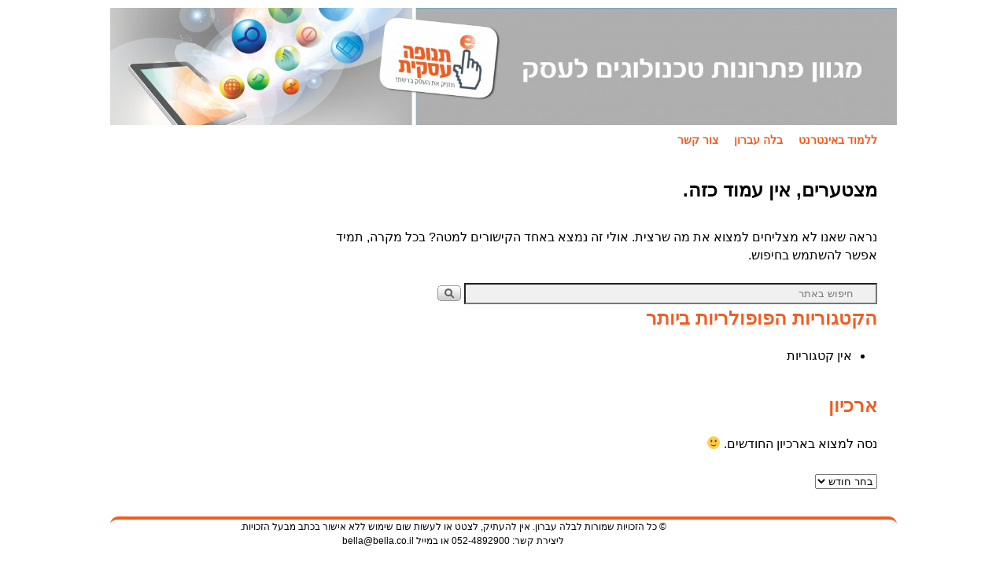

--- FILE ---
content_type: text/html; charset=UTF-8
request_url: http://www.bellaevron.com/sms/
body_size: 26078
content:
<!DOCTYPE html>
<!--[if IE 7]>	<html id="ie7" dir="rtl" lang="he-IL"> <![endif]-->
<!--[if IE 8]>	<html id="ie8" dir="rtl" lang="he-IL"> <![endif]-->
<!--[if IE 9]>	<html id="ie9" dir="rtl" lang="he-IL"> <![endif]-->
<!--[if !(IE 6) | !(IE 7) | !(IE 8) ] | !(IE 9) ><!-->	<html dir="rtl" lang="he-IL"> <!--<![endif]-->
<head>
<meta charset="UTF-8" />
<meta name='viewport' content='width=device-width, initial-scale=1.0, maximum-scale=2.0, user-scalable=yes' />
<title>Nothing found for  Sms</title>

<link rel="profile" href="http://gmpg.org/xfn/11" />
<link rel="pingback" href="http://www.bellaevron.com/xmlrpc.php" />
<!--[if lt IE 9]>
<script src="http://www.bellaevron.com/wp-content/themes/weaver-ii/js/html5.js" type="text/javascript"></script>
<![endif]-->

<script type="text/javascript">var weaverIsMobile=false;var weaverIsSimMobile=false;var weaverIsStacked=false;var weaverThemeWidth=1000;var weaverMenuThreshold=640;var weaverHideMenuBar=false;var weaverMobileDisabled=false;var weaverFlowToBottom=false;var weaverHideTooltip=false;var weaverUseSuperfish=false;</script>

<!-- All in One SEO Pack 2.3.10.2 by Michael Torbert of Semper Fi Web Design[462,527] -->
<!-- /all in one seo pack -->
<link rel='dns-prefetch' href='//s.w.org' />
<link rel="alternate" type="application/rss+xml" title="בלה עברון, מועדון תנופה עסקית, Bella Evron &laquo; פיד‏" href="http://www.bellaevron.com/feed/" />
<link rel="alternate" type="application/rss+xml" title="בלה עברון, מועדון תנופה עסקית, Bella Evron &laquo; פיד תגובות‏" href="http://www.bellaevron.com/comments/feed/" />
		<script type="text/javascript">
			window._wpemojiSettings = {"baseUrl":"https:\/\/s.w.org\/images\/core\/emoji\/11\/72x72\/","ext":".png","svgUrl":"https:\/\/s.w.org\/images\/core\/emoji\/11\/svg\/","svgExt":".svg","source":{"concatemoji":"http:\/\/www.bellaevron.com\/wp-includes\/js\/wp-emoji-release.min.js?ver=5.0.19"}};
			!function(e,a,t){var n,r,o,i=a.createElement("canvas"),p=i.getContext&&i.getContext("2d");function s(e,t){var a=String.fromCharCode;p.clearRect(0,0,i.width,i.height),p.fillText(a.apply(this,e),0,0);e=i.toDataURL();return p.clearRect(0,0,i.width,i.height),p.fillText(a.apply(this,t),0,0),e===i.toDataURL()}function c(e){var t=a.createElement("script");t.src=e,t.defer=t.type="text/javascript",a.getElementsByTagName("head")[0].appendChild(t)}for(o=Array("flag","emoji"),t.supports={everything:!0,everythingExceptFlag:!0},r=0;r<o.length;r++)t.supports[o[r]]=function(e){if(!p||!p.fillText)return!1;switch(p.textBaseline="top",p.font="600 32px Arial",e){case"flag":return s([55356,56826,55356,56819],[55356,56826,8203,55356,56819])?!1:!s([55356,57332,56128,56423,56128,56418,56128,56421,56128,56430,56128,56423,56128,56447],[55356,57332,8203,56128,56423,8203,56128,56418,8203,56128,56421,8203,56128,56430,8203,56128,56423,8203,56128,56447]);case"emoji":return!s([55358,56760,9792,65039],[55358,56760,8203,9792,65039])}return!1}(o[r]),t.supports.everything=t.supports.everything&&t.supports[o[r]],"flag"!==o[r]&&(t.supports.everythingExceptFlag=t.supports.everythingExceptFlag&&t.supports[o[r]]);t.supports.everythingExceptFlag=t.supports.everythingExceptFlag&&!t.supports.flag,t.DOMReady=!1,t.readyCallback=function(){t.DOMReady=!0},t.supports.everything||(n=function(){t.readyCallback()},a.addEventListener?(a.addEventListener("DOMContentLoaded",n,!1),e.addEventListener("load",n,!1)):(e.attachEvent("onload",n),a.attachEvent("onreadystatechange",function(){"complete"===a.readyState&&t.readyCallback()})),(n=t.source||{}).concatemoji?c(n.concatemoji):n.wpemoji&&n.twemoji&&(c(n.twemoji),c(n.wpemoji)))}(window,document,window._wpemojiSettings);
		</script>
		<style type="text/css">
img.wp-smiley,
img.emoji {
	display: inline !important;
	border: none !important;
	box-shadow: none !important;
	height: 1em !important;
	width: 1em !important;
	margin: 0 .07em !important;
	vertical-align: -0.1em !important;
	background: none !important;
	padding: 0 !important;
}
</style>
<link rel='stylesheet' id='weaverii-main-style-sheet-css'  href='http://www.bellaevron.com/wp-content/themes/weaver-ii/style.min.css?ver=2.2.2' type='text/css' media='all' />
<link rel='stylesheet' id='weaverii-mobile-style-sheet-css'  href='http://www.bellaevron.com/wp-content/themes/weaver-ii/style-mobile.min.css?ver=2.2.2' type='text/css' media='all' />
<link rel='stylesheet' id='wp-block-library-rtl-css'  href='http://www.bellaevron.com/wp-includes/css/dist/block-library/style-rtl.min.css?ver=5.0.19' type='text/css' media='all' />
<link rel='stylesheet' id='skiplinks-css'  href='http://www.bellaevron.com/wp-content/plugins/accessible-poetry/assets/css/acp-skiplinks.css?ver=5.0.19' type='text/css' media='all' />
<link rel='stylesheet' id='acp-toolbar-css'  href='http://www.bellaevron.com/wp-content/plugins/accessible-poetry/assets/css/acp-toolbar.css?ver=5.0.19' type='text/css' media='all' />
<link rel='stylesheet' id='contact-form-7-css'  href='http://www.bellaevron.com/wp-content/plugins/contact-form-7/includes/css/styles.css?ver=4.4.2' type='text/css' media='all' />
<link rel='stylesheet' id='contact-form-7-rtl-css'  href='http://www.bellaevron.com/wp-content/plugins/contact-form-7/includes/css/styles-rtl.css?ver=4.4.2' type='text/css' media='all' />
<link rel='stylesheet' id='wp-cpl-base-css-css'  href='http://www.bellaevron.com/wp-content/plugins/wp-category-posts-list/static/css/wp-cat-list-theme.css?ver=2.0.3' type='text/css' media='all' />
<link rel='stylesheet' id='wp_cpl_css_0-css'  href='http://www.bellaevron.com/wp-content/plugins/wp-category-posts-list/static/css/wp-cat-list-light.css?ver=2.0.3' type='text/css' media='all' />
<link rel='stylesheet' id='wp_cpl_css_1-css'  href='http://www.bellaevron.com/wp-content/plugins/wp-category-posts-list/static/css/wp-cat-list-dark.css?ver=2.0.3' type='text/css' media='all' />
<link rel='stylesheet' id='wp_cpl_css_2-css'  href='http://www.bellaevron.com/wp-content/plugins/wp-category-posts-list/static/css/wp-cat-list-giant-gold-fish.css?ver=2.0.3' type='text/css' media='all' />
<link rel='stylesheet' id='wp_cpl_css_3-css'  href='http://www.bellaevron.com/wp-content/plugins/wp-category-posts-list/static/css/wp-cat-list-adrift-in-dreams.css?ver=2.0.3' type='text/css' media='all' />
<script type='text/javascript' src='http://www.bellaevron.com/wp-includes/js/jquery/jquery.js?ver=1.12.4'></script>
<script type='text/javascript' src='http://www.bellaevron.com/wp-includes/js/jquery/jquery-migrate.min.js?ver=1.4.1'></script>
<script type='text/javascript' src='http://www.bellaevron.com/wp-content/plugins/accessible-poetry/assets/js/accessible-poetry.js?ver=5.0.19'></script>
<script type='text/javascript' src='http://www.bellaevron.com/wp-content/plugins/accessible-poetry/assets/js/acp-toolbar.js?ver=5.0.19'></script>
<link rel='https://api.w.org/' href='http://www.bellaevron.com/wp-json/' />
<link rel="EditURI" type="application/rsd+xml" title="RSD" href="http://www.bellaevron.com/xmlrpc.php?rsd" />
<link rel="wlwmanifest" type="application/wlwmanifest+xml" href="http://www.bellaevron.com/wp-includes/wlwmanifest.xml" /> 
<link rel="stylesheet" href="http://www.bellaevron.com/wp-content/themes/weaver-ii/rtl.css" type="text/css" media="screen" /><meta name="generator" content="WordPress 5.0.19" />

<!-- Weaver II Extras Version 2.3.1 -->

<!-- This site is using Weaver II 2.2.2 (70) subtheme: default -->
<!-- Page ID: 0 -->
<style type="text/css">
/* Weaver II styles - Version 70 */
a {color:#F15D22;}
a:visited {color:#F15D22;}
a:hover {color:#FF7944;}
a:hover{text-decoration:underline;}
a{font-weight:bold;}
.entry-title a {color:#F15D22;}
.entry-title a:visited {color:#F15D22;}
.entry-title a:hover {color:#FF7944;}
.entry-meta a, .entry-utility a {color:#F15D22;}
.entry-meta a:visited, .entry-utility a:visited {color:#F15D22;}
.entry-meta a:hover, .entry-utility a:hover {color:#3B0AFF;}
.widget-area a {color:#F15D22;}
.widget-area a:visited {color:#F15D22;}
.widget-area a:hover {color:#3B0AFF;}
#infobar a:hover{text-decoration:none;}
#infobar a{font-weight:normal;}
#colophon a:hover{text-decoration:none;}
#colophon a{font-weight:normal;}
#wrapper, #branding, #colophon, .commentlist li.comment, #respond, #sidebar_primary,#sidebar_right,#sidebar_left,.sidebar_top,.sidebar_bottom,.sidebar_extra,#first,#second,#third,#fourth,.mobile_widget_area {-moz-border-radius: 10px; -webkit-border-radius: 10px; border-radius: 10px;}
#sidebar_wrap_right.right-1-col,#sidebar_wrap_right.right-2-col,#sidebar_wrap_right.right-2-col-bottom,
#sidebar_wrap_left.left-1-col,#sidebar_wrap_left.left-2-col,#sidebar_wrap_left.left-2-col-bottom,#sidebar_wrap_left,#sidebar_wrap_right
{-moz-border-radius: 10px; -webkit-border-radius: 10px; border-radius: 10px;}
.commentlist li.comment .comment-meta {-moz-border-radius-topleft: 7px; -moz-border-radius-topright: 7px;
 -webkit-border-top-left-radius: 7px; -webkit-border-top-right-radius: 7px; border-top-left-radius: 7px; border-top-right-radius: 7px;}
#access {-moz-border-radius-bottomleft: 7px; -moz-border-radius-bottomright: 7px;
 -webkit-border-bottom-left-radius: 7px; -webkit-border-bottom-right-radius: 7px; border-bottom-left-radius: 7px; border-bottom-right-radius: 7px;}
#access2 {-moz-border-radius-topleft: 7px; -moz-border-radius-topright: 7px;
 -webkit-border-top-left-radius: 7px; -webkit-border-top-right-radius: 7px; border-top-left-radius: 7px; border-top-right-radius: 7px;}
#wrapper{max-width:1000px;}
#sidebar_primary,.mobile_widget_area {background-color:#FFFFFF;}
#sidebar_primary,.mobile_widget_area {border-top: #FFC65D 1px solid; border-bottom: #FFC65D 1px solid; border-left: #FFC65D 1px solid; border-right: #FFC65D 1px solid;}
#sidebar_right {background-color:#FFFFFF;}
#sidebar_left {background-color:#FFFFFF;}
.sidebar_top,.sidebar_extra {background-color:#FFFFFF;}
.sidebar_bottom {background-color:#FFFFFF;}
#first,#second,#third,#fourth {background-color:#FFFFFF;}
.widget {background-color:transparent;}
#container_wrap.right-1-col{width:75.000%;} #sidebar_wrap_right.right-1-col{width:25.000%;}
#container_wrap.right-2-col,#container_wrap.right-2-col-bottom{width:67.000%;} #sidebar_wrap_right.right-2-col,#sidebar_wrap_right.right-2-col-bottom{width:33.000%;}
#container_wrap.left-1-col{width:75.000%;} #sidebar_wrap_left.left-1-col{width:25.000%;}
#container_wrap.left-2-col,#container_wrap.left-2-col-bottom{width:67.000%;} #sidebar_wrap_left.left-2-col,#sidebar_wrap_left.left-2-col-bottom{width:33.000%;}
#container_wrap{width:66.000%;} #sidebar_wrap_left{width:17.000%;} #sidebar_wrap_right{width:17.000%;}
#sidebar_wrap_2_left_left, #sidebar_wrap_2_right_left {width:54.000%;margin-right:1%;}
#sidebar_wrap_2_left_right, #sidebar_wrap_2_right_right {width:45.000%;}
body {padding: 0px 0px 0px 0px; }
@media only screen and (max-width:640px) { /* header widget area mobile rules */
} /* end mobile rules */
#site-title {font-size:300.000%;}
#site-description {font-size:133.000%;}
#colophon { border-top: 4px solid #F15D22;  }
#site-info {width:80%;}
.menu_bar a, .mobile_menu_bar a {font-weight:bold;}
.menu_bar ul ul a {font-weight:bold;}
.menu_bar, .menu_bar a,.menu_bar a:visited,.mobile_menu_bar a {color:#F15D22;}
.menu_bar li:hover > a, .menu_bar a:focus {background-color:#E8FCFF;}
.menu_bar li:hover > a, .menu_bar a:focus {color:#080808;}
.menu_bar ul ul a {background-color:#FFFFFF;}
.menu_bar ul ul a {border-bottom: 1px solid #ffffff }
.menu_bar ul ul a,.menu_bar ul ul a:visited {color:#F15D22;}
.menu_bar ul ul :hover > a {background-color:#E8FCFF;}
.menu_bar ul ul :hover > a {color:#050201;}
.menu_bar, .mobile_menu_bar, .menu-add {background-color:#FFFFFF;}
.mobile-menu-link {border-color:#F15D22;}
.widget-area .menu-vertical,.menu-vertical {clear:both;background-color:transparent;margin:0;width:100%;overflow:hidden;border-bottom:3px solid #F15D22;border-top:1px solid #F15D22;}
.widget-area .menu-vertical ul, .menu-vertical ul {margin: 0; padding: 0; list-style-type: none;  list-style-image:none;font-family: inherit;}
.widget-area .menu-vertical li a, .widget-area .menu-vertical a:visited, .menu-vertical li a, .menu-vertical a:visited {
color: #F15D22;  background-color: #FFFFFF; display: block !important; padding: 5px 10px; text-decoration: none; border-top:2px solid #F15D22;}
.widget-area .menu-vertical a:hover,.widget-area .menu-vertical a:focus, .menu-vertical a:hover,.menu-vertical a:focus {
color: #080808; background-color: #E8FCFF;text-decoration: none;}
.widget-area .menu-vertical ul ul li, .menu-vertical ul ul li { margin: 0; }
.widget-area .menu-vertical ul ul a,.menu-vertical ul ul a {color: #F15D22; background-color: #FFFFFF;
 display: block; padding: 4px 5px 4px 25px; text-decoration: none;border:0;
 border-top:1px solid #F15D22;}
.widget-area .menu-vertical ul ul a:hover,#wrap-header .menu-vertical ul ul a:hover,#wrap-header .menu-vertical ul a:hover {color: #080808; background-color: #E8FCFF; text-decoration: none;}
.widget-area .menu-vertical ul ul ul a,.menu-vertical ul ul ul a {padding: 4px 5px 4px 35px;}
.widget-area .menu-vertical ul ul ul a,.menu-vertical ul ul ul ul a {padding: 4px 5px 4px 45px;}
.widget-area .menu-vertical ul ul ul ul a,.menu-vertical ul ul ul ul ul a {padding: 4px 5px 4px 55px;}
.menu_bar .current_page_item > a, .menu_bar .current-menu-item > a, .menu_bar .current-cat > a, .menu_bar .current_page_ancestor > a,.menu_bar .current-category-ancestor > a, .menu_bar .current-menu-ancestor > a, .menu_bar .current-menu-parent > a, .menu_bar .current-category-parent > a,.menu-vertical .current_page_item > a, .menu-vertical .current-menu-item > a, .menu-vertical .current-cat > a, .menu-vertical .current_page_ancestor > a, .menu-vertical .current-category-ancestor > a, .menu-vertical .current-menu-ancestor > a, .menu-vertical .current-menu-parent > a, .menu-vertical .current-category-parent > a,.widget-area .menu-vertical .current_page_item > a, .widget-area .menu-vertical .current-menu-item > a, .widget-area .menu-vertical .current-cat > a, .widget-area .menu-vertical .current_page_ancestor > a {color:#F15D22 !important;}
.menu_bar .current_page_item > a, .menu_bar .current-menu-item > a, .menu_bar .current-cat > a, .menu_bar .current_page_ancestor > a,.menu_bar .current-category-ancestor > a, .menu_bar .current-menu-ancestor > a, .menu_bar .current-menu-parent > a, .menu_bar .current-category-parent > a,.menu-vertical .current_page_item > a, .menu-vertical .current-menu-item > a, .menu-vertical .current-cat > a, .menu-vertical .current_page_ancestor > a, .menu-vertical .current-category-ancestor > a, .menu-vertical .current-menu-ancestor > a, .menu-vertical .current-menu-parent > a, .menu-vertical .current-category-parent > a,.widget-area .menu-vertical .current_page_item > a, .widget-area .menu-vertical .current-menu-item > a, .widget-area .menu-vertical .current-cat > a, .widget-area .menu-vertical .current_page_ancestor > a{font-weight:bold;}
#content, .entry-content h1, .entry-content h2 {color:#000000;}
#content h1, #content h2, #content h3, #content h4, #content h5, #content h6, #content dt, #content th,
h1, h2, h3, h4, h5, h6,#author-info h2 {color:#F15D22;}
#content h1.entry-title {color:#000000;}
.commentlist li.comment, #respond {background-color:transparent;}
#content .size-full, #content .size-large, #content .size-medium, #content .size-thumbnail,#content .size-thumbnail, #content .gallery img,#content .gallery-thumb img,.entry-attachment img, #content .featured-image img.wp-post-image,#content img[class*="wp-image-"] {background-color:transparent !important;padding:0!important;}
#content img, #author-avatar img {padding:0!important;}
#nav-above,.paged #nav-above{display:none;margin:0;}
.single #nav-above{display:none;margin:0;}
.single #nav-below{display:none;margin:0;}
.home .sticky, #container.page-with-posts .sticky, #container.index-posts .sticky {background-color:#F0F0D6;}
#content .entry-format {color:#666666;}
.single-author .entry-meta .by-author {display:none;}
body {font-size:12px;}
body {font-family:Arial,Helvetica,sans-serif;}
h3#comments-title,h3#reply-title,.menu_bar,.mobile_menu_bar,
#author-info,#infobar,#nav-above, #nav-below,#cancel-comment-reply-link,.form-allowed-tags,
#site-info,#site-title,#wp-calendar,#comments-title,.comment-meta,.comment-body tr th,.comment-body thead th,
.entry-content label,.entry-content tr th,.entry-content thead th,.entry-format,.entry-meta,.entry-title,
.entry-utility,#respond label,.navigation,.page-title,.pingback p,.reply,.widget-title,
.wp-caption-text,input[type=submit] {font-family:Arial,Helvetica,sans-serif;}
body {background-color:#F2F2F2;}
body {color:#000000;}
#wrapper {background-color:#FFFFFF;}
#content {background-color:transparent;}
#branding {background-color:transparent;}
#colophon {background-color:#FFFFFF;}
hr {background-color:#FF7944;}
input, textarea, ins, pre {background-color:#FFFFFF;}
.widget-title, .widget_search label, #wp-calendar caption {color: #FFFFFF;}
.widget-title{background-color: #f15d22; border:0px solid; border-radius: 0px 5px 0px 0px; padding-right: 5px; }
#site-title a {color:#000000;}
#site-description {color:#555;}
@media only screen and (min-width: 581px) { #site-title{display:none;}}
#ie7 #site-title, #ie8 #site-title {display:none;}
.weaver-smalltablet-sim #site-title{display:none;}
.weaver-phone #site-title{display:block;}
#site-description{display:none;}
@media only screen and (max-width: 580px) {#site-title{display:none;}}
.weaver-phone #site-title{display:none;}
/* Weaver II Mobile Device Options */
.weaver-any-mobile  #main a, .weaver-any-mobile  #mobile-widget-area a, .weaver-any-mobile  .sidebar_top a, .weaver-any-mobile  .sidebar_bottom a, .weaver-any-mobile  .sidebar_extra a {text-decoration: underline !important;}
@media only screen and (max-width:768px) and (orientation:portrait) {body {padding: 0px !important;}}
@media only screen and (max-width:640px) {
#main a, #mobile-widget-area a, .sidebar_top a, .sidebar_bottom a, .sidebar_extra a{text-decoration: underline !important;}
}
@media only screen and (max-width: 580px) {
}

/* end Weaver II CSS */
</style> <!-- end of main options style section -->


<!--[if lte IE 8]>
<style type="text/css" media="screen">
#wrapper,#branding,#colophon,#content, #content .post,
#sidebar_primary,#sidebar_right,#sidebar_left,.sidebar_top,.sidebar_bottom,.sidebar_extra,
#first,#second,#third,#fourth,
#commentform input:focus,#commentform textarea:focus,#respond input#submit {
		behavior: url(http://www.bellaevron.com/wp-content/themes/weaver-ii/js/PIE/PIE.php) !important; position:relative;
}
</style>
<![endif]-->

<!-- End of Weaver II options -->
<style type="text/css" id="custom-background-css">
body.custom-background { background-color: #ffffff; }
</style>
<link rel="icon" href="http://www.bellaevron.com/wp-content/uploads/2015/12/cropped-iStock_000008720726XSmall-32x32.jpg" sizes="32x32" />
<link rel="icon" href="http://www.bellaevron.com/wp-content/uploads/2015/12/cropped-iStock_000008720726XSmall-192x192.jpg" sizes="192x192" />
<link rel="apple-touch-icon-precomposed" href="http://www.bellaevron.com/wp-content/uploads/2015/12/cropped-iStock_000008720726XSmall-180x180.jpg" />
<meta name="msapplication-TileImage" content="http://www.bellaevron.com/wp-content/uploads/2015/12/cropped-iStock_000008720726XSmall-270x270.jpg" />
</head>

<body class="rtl error404 custom-background single-author not-logged-in weaver-desktop weaver-mobile-smart-nostack elementor-default">
<a href="#page-bottom" id="page-top">&darr;</a> <!-- add custom CSS to use this page-bottom link -->
<div id="wrapper" class="hfeed">
<div id="wrap-header">
	<header id="branding" role="banner"><div id="branding-content">
		<div id="site-logo"></div>
		<div id="site-logo-link" onclick="location.href='http://www.bellaevron.com/';"></div>

		<div class="title-description-xhtml">
			<h1 id="site-title" ><span><a href="http://www.bellaevron.com/" title="בלה עברון, מועדון תנופה עסקית, Bella Evron" rel="home">בלה עברון, מועדון תנופה עסקית, Bella Evron</a></span></h1>
			<h2 id="site-description"> מועדון תנופה עסקית</h2>
		</div>
		<div id="header_image">
                              <img src="http://www.bellaevron.com/wp-content/uploads/2016/01/cropped-1.jpg" width="1500" height="224" alt="בלה עברון, מועדון תנופה עסקית, Bella Evron" />
        		</div><!-- #header_image -->
	</div></header><!-- #branding-content, #branding -->
<div id="wrap-bottom-menu">
<div id="mobile-bottom-nav" class="mobile_menu_bar" style="padding:5px 10px 5px 10px;clear:both;">
	<div style="margin-bottom:20px;">
<span class="mobile-home-link">
	<a href="http://www.bellaevron.com/" title="בלה עברון, מועדון תנופה עסקית, Bella Evron" rel="home">ראשי</a></span>
	<span class="mobile-menu-link"><a href="javascript:void(null);" onclick="weaverii_ToggleMenu(document.getElementById('nav-bottom-menu'), this, 'תפריט &darr;', 'תפריט &uarr;')">תפריט &darr;</a></span></div>
</div>
		<div class="skip-link"><a class="assistive-text" href="#content" title="">דילוג לתוכן העיקרי</a></div>
			<div class="skip-link"><a class="assistive-text" href="#sidebar_primary" title="">דילוג לתוכן המשני</a></div>
				<div id="nav-bottom-menu"><nav id="access" class="menu_bar" role="navigation">
<div class="menu"><ul id="menu-%d7%a8%d7%90%d7%a9%d7%99" class="menu"><li id="menu-item-3164" class="menu-item menu-item-type-post_type menu-item-object-page menu-item-3164"><a href="http://www.bellaevron.com/tolearnininternet/">ללמוד באינטרנט</a></li>
<li id="menu-item-355" class="menu-item menu-item-type-post_type menu-item-object-page menu-item-355"><a href="http://www.bellaevron.com/bellae/">בלה עברון</a></li>
<li id="menu-item-276" class="menu-item menu-item-type-post_type menu-item-object-page menu-item-276"><a href="http://www.bellaevron.com/contact/">צור קשר</a></li>
</ul></div>		</nav></div><!-- #access --></div> <!-- #wrap-bottom-menu -->
</div> <!-- #wrap-header -->
	<div id="main">
	<div id="sidebar_wrap_left" class="left-1-col equal_height">
        <div id="sidebar_right" class="widget-area" role="complementary">
        </div><!-- #sidebar_right .widget-area -->
	</div><!-- #sidebar_wrap_left -->
	<div id="container_wrap" class="container-404 equal_height left-1-col">
		<div id="container">
		<div id="content" role="main">

			<article id="post-0" class="post error404 not-found">

				<header class="entry-header">
					<h1 class="entry-title">מצטערים, אין עמוד כזה.</h1>
				</header>

				<div class="entry-content cf">
					<p>נראה שאנו לא מצליחים למצוא את מה שרצית. אולי זה נמצא באחד הקישורים למטה? בכל מקרה, תמיד אפשר להשתמש בחיפוש.</p>

					<form role="search" style="background:transparent;" method="get" class="searchform" action="http://www.bellaevron.com/" >
	<label class="screen-reader-text" for="s">חיפוש: </label>
	<input type="search" value="" name="s" id="s" placeholder="חיפוש באתר" />
	<input class="searchformimg" type="image" src="/wp-content/themes/weaver-ii/images/search_button.gif" alt="Search" />
	</form>
					
					<div class="widget">
						<h2 class="widgettitle">הקטגוריות הפופולריות ביותר</h2>
						<ul>
						<li class="cat-item-none">אין קטגוריות</li>						</ul>
					</div>

					<div class="widget widget_archive"><h2 class="widgettitle">ארכיון</h2><p>נסה למצוא בארכיון החודשים. 🙂</p>		<label class="screen-reader-text" for="archives-dropdown--1">ארכיון</label>
		<select id="archives-dropdown--1" name="archive-dropdown" onchange='document.location.href=this.options[this.selectedIndex].value;'>
			
			<option value="">בחר חודש</option>
			
		</select>
		</div>
					
				</div><!-- .entry-content -->
			</article><!-- #post-0 -->
		</div><!-- #content -->
	</div><!-- #container -->
	</div><!-- #container_wrap -->

    <div class='weaver-clear'></div></div><!-- #main -->
	<footer id="colophon" role="contentinfo">
	  <div>

		<div id="site-ig-wrap">
		<span id="site-info">
<center> &copy כל הזכויות שמורות לבלה עברון. אין להעתיק, לצטט או לעשות שום שימוש ללא אישור בכתב מבעל הזכויות. <br>
 ליצירת קשר: 052-4892900 או במייל bella@bella.co.il		</span> <!-- #site-info -->
		</div><!-- #site-ig-wrap -->
		<div class="weaver-clear"></div>
	  </div>
	</footer><!-- #colophon -->
</div><!-- #wrapper -->
<a href="#page-top" id="page-bottom">&uarr;</a>
<div id="weaver-final" class="weaver-final-normal"><script type='text/javascript' src='http://www.bellaevron.com/wp-content/plugins/accessible-poetry/inc/js/skiplinks.js?ver=1.0.0'></script>
<script type='text/javascript' src='http://www.bellaevron.com/wp-content/plugins/contact-form-7/includes/js/jquery.form.min.js?ver=3.51.0-2014.06.20'></script>
<script type='text/javascript'>
/* <![CDATA[ */
var _wpcf7 = {"loaderUrl":"http:\/\/www.bellaevron.com\/wp-content\/plugins\/contact-form-7\/images\/ajax-loader.gif","recaptchaEmpty":"Please verify that you are not a robot.","sending":"\u05e9\u05d5\u05dc\u05d7..."};
/* ]]> */
</script>
<script type='text/javascript' src='http://www.bellaevron.com/wp-content/plugins/contact-form-7/includes/js/scripts.js?ver=4.4.2'></script>
<script type='text/javascript'>
/* <![CDATA[ */
var weaver_menu_params = {"selector":"li:has(ul) > a","selector_leaf":"li li li:not(:has(ul)) > a"};
/* ]]> */
</script>
<script type='text/javascript' src='http://www.bellaevron.com/wp-content/themes/weaver-ii/js/weaverjslib.min.js?ver=2.2.2'></script>
<script type='text/javascript' src='http://www.bellaevron.com/wp-includes/js/wp-embed.min.js?ver=5.0.19'></script>
</div> <!-- #weaver-final -->

</body>
</html>


--- FILE ---
content_type: text/css
request_url: http://www.bellaevron.com/wp-content/themes/weaver-ii/rtl.css
body_size: 7652
content:
/*
Theme Name: Weaver II Pro

Adding support for language written in a Right To Left (RTL) direction is easy -
it's just a matter of overwriting all the horizontal positioning attributes
of your CSS stylesheet in a separate stylesheet file named rtl.css.

http://codex.wordpress.org/Right_to_Left_Language_Support

*/

/* =Reset reset
----------------------------------------------- */

caption, th, td {
	text-align: right;
}

/* =Structure
----------------------------------------------- */

body {
	direction:rtl;
	unicode-bidi:embed;
}


/* =Global
----------------------------------------------- */

/* Text elements */
p {
	margin-bottom: 1.625em;
}
ul, ol {
	margin: 0 2em 1.5em 0;
}
.weaver-mobile ul, .weaver-mobile ol {
	margin:0 1.5em 1em 0;
}
.ltr ul, .ltr ol {
	margin: 0 0 1.5em  2em;
}

blockquote {
	font-family: Arial, sans-serif;
}
blockquote em, blockquote i, blockquote cite {
	font-style: normal;
}

/* Forms */
textarea {
	padding-left: 0;
	padding-right: 3px;
}
input#s {
	background-position: 97% 6px;
	padding: 4px 28px 4px 10px;
}

/* Assistive text */
.menu_bar a.assistive-text:active,
.menu_bar a.assistive-text:focus {
	left: auto;
	right: 7.6%;
}

/* =Header
----------------------------------------------- */

#site-title {
	margin: 10px 0px .3em 20%;
	width:80%;
}
.weaver-mobile #site-title {overflow:hidden;padding:0;position:relative;left:0px;top:0px;}

#site-description {
	margin: 0 0 1em 0px;
}
.wvr-to-desktop-top {
	left:0px;
}

/* =Menu
-------------------------------------------------------------- */

.menu_bar {
	float: right;
}

.menu_bar ul {
	margin: 0 -0.5em 0 0;
	padding-right: 0;
}
.menu_bar li {
	float: right;
}
.menu_bar ul ul {
	float: right;
	left: auto;
	right: 0;
}
.menu_bar ul ul ul {
	left: auto;
	right: 100%;
}

.menu_pop_left .menu_bar ul {
	margin-right: 0px;
}

.menu_pop_left .menu_bar ul ul {
	left:-188px;
	right:auto;
	top:0px;
}

.menu_pop_left .menu_bar ul ul ul {
	left:100%;
	right:auto;
	top:0;
}

.menu_pop_right .menu_bar ul ul {
	left:100%;
	right:auto;
	top:0px;
}

.menu_pop_left .menu_bar ul ul ul {
	left:-100%;
	right:auto;
	top:0px;
}

.menu-add {float:left;}

.infobar_right{float:left;}

/* =superfish helpers
-------------------------------------------------------------- */
.menu_bar ul.sf-menu ul a {
	padding-right:30px; margin-right:0px; padding-left:0px;

}
.weaver-mobile .menu_bar ul a {width:110px;padding: 2px 30px 8px 2px;}
.weaver-mobile .menu_bar ul ul ul {right:25%;top: 26px;}

.sf-sub-indicator {
	background:	url(js/superfish/images/rtl-arrows-000000.png) no-repeat -10px -100px; /* 8-bit indexed alpha png. IE6 gets solid image only */
}

/* =Content
----------------------------------------------- */

.entry-title,
.entry-header .entry-meta {
	padding-right: 0;
	padding-left: 0;
}
.entry-content td,
.comment-content td {
	padding: 6px 0 6px 10px;
}
.page-link span {
	margin-right: 0;
	margin-left: 6px;
}
.entry-meta .edit-link a {
	float: left;
}
/* Images */
.post-avatar {float:left !important;}
.entry-meta .post-avatar{float:none !important;}

.featured-image {float:right;margin-left:10px;margin-right:0px;}

.wp-caption .wp-caption-text,
.gallery-caption {
	font-family: Arial, sans-serif;
}
.wp-caption .wp-caption-text {
	padding: 10px 40px 5px 0px;
}
.wp-caption .wp-caption-text:before {
	margin-right: 0;
	margin-left: 5px;
	left: auto;
	right: 10px;
}
#content .gallery-columns-4 .gallery-item {
	padding-right:0;
	padding-left:2%;
}

/* Author Info */
.singular #author-info {
	margin: 2.2em -35.4% 0 -35.6%;
}
#author-avatar {
	float: right;
	margin-right: 0;
	margin-left: -78px;
}
#author-description {
	float: right;
	margin-left: 0;
	margin-right: 108px;
}
/* Comments link */
.entry-header .comments-bubble a {
	background-image: url(images/comment-bubble-rtl.png);
	right: auto;
	left: 0;
}

/*
	Post Formats Headings
*/
.singular .entry-title,
.singular .entry-header .entry-meta {
	padding-left: 0;
}
.singular .entry-header .entry-meta {
	left: auto;
	right: 0;
}
.singular .entry-meta .edit-link a {
	left: auto;
	right: 50px;
}


/* =Gallery
----------------------------------------------- */

.format-gallery .gallery-thumb {
	float: right;
	margin: .375em 0 0 1.625em;
}


/* =Status
----------------------------------------------- */

.format-status img.avatar {
	float: right;
	margin: 4px 0 2px 10px;
}


/* =Image
----------------------------------------------- */

.indexed.format-image div.entry-meta {
	float: right;
}
/* =error404
----------------------
------------------------- */
.error404 #main .widget {
	float: right;
	margin-right: auto;
	margin-left: 3.7%;
}
.error404 #main .widget_archive {
	margin-left: 0;
}
.error404 #main .widget_tag_cloud {
	margin-left: 0;
}

/* -- multiple columns */
.content-2-col-left {
	float:right;
	overflow:hidden;
	padding-right: 0;
	padding-left:3%;
	width:48%;
}
.content-2-col-right {
	float:right;
	overflow:hidden;
	width:48%;
}
.content-3-col-left {
	float:right;
	overflow:hidden;
	padding-right:0;
	padding-left:2%;
	width:31%;
}
.content-3-col-right {
	float:right;
	overflow:hidden;
	width:31%;
}
.content-2-col {
	float: left;
}
.content-3-col {
	float: left;
}

/**** Masonry ****/

.blog-post {
    float: right;
}

/* =Showcase
----------------------------------------------- */

article.intro .edit-link a {
	right: auto;
	left: 20px;
}

/* Featured post */
section.featured-post {
	float: right;
}

/* Small featured post */
section.featured-post .attachment-small-feature {
	float: left;
	margin: 0 0 1.625em -8.9%;
	right: auto;
	left: -15px;
}
article.feature-image.small {
	float: right;
}
article.feature-image.small .entry-summary p a {
	left:auto;
	right: -23.8%;
	padding: 9px 85px 9px 26px;
}

/* Large featured post */
section.feature-image.large .hentry {
	left:auto;
	right: 9%;
	margin: 1.625em 0 0 9%;
}
/* Featured Slider */
.featured-posts .showcase-heading {
	padding-left: 0;
	padding-right: 8.9%;
}
.featured-posts section.featured-post {
	left: auto;
	right: 0;
}

/* Recent Posts */
section.recent-posts .other-recent-posts a[rel="bookmark"] {
	float: right;
}
section.recent-posts .other-recent-posts .comments-link a,
section.recent-posts .other-recent-posts .comments-link > span {
	padding: 0.3125em 1em 0.3125em 0;
	left: 0;
	text-align: left;
}

/* =Attachments
----------------------------------------------- */

/* =Navigation
-------------------------------------------------------------- */

.nav-previous {
	float: right;
}
.nav-next {
	float: left;
	text-align: left;
}

/* =Widgets
----------------------------------------------- */

.widget ul ul {
	margin-left: 0;
	margin-right: 1.5em;
}

/* Twitter */
.widget_twitter .timesince {
	margin-right: 0;
	margin-left: -10px;
	text-align: left;
}

/* =Comments
----------------------------------------------- */

.comment-reply-link {margin-right:3em;}
.weaver-mobile .commentlist {margin-right:4px;}

.commentlist li.comment .comment-author img.avatar {
        float:right;
	left:10px;
	top:-10px;
}
#comments-title {	/* wii_comment_headings_color */
	background: transparent url(images/comment-bubble-rtl.png) no-repeat;
}
.edit-link {float:left !important;}

/* Site Generator Line */
#site-generator .sep {
	background-position: right center;
}


/* =Print
----------------------------------------------- */

@media print {
	#container {
	    float: right;
	}
	/* Comments */
	.commentlist .avatar {
	    left: auto;
	    right: 2.2em;
	}
	.commentlist li.comment .comment-meta {
	    margin-left: 0;
	    margin-right: 50px;
	}
}

/* =IE7
----------------------------------------------- */

#ie7 section.recent-posts {
	margin-right: 0;
	margin-left: 7.6%;
}
